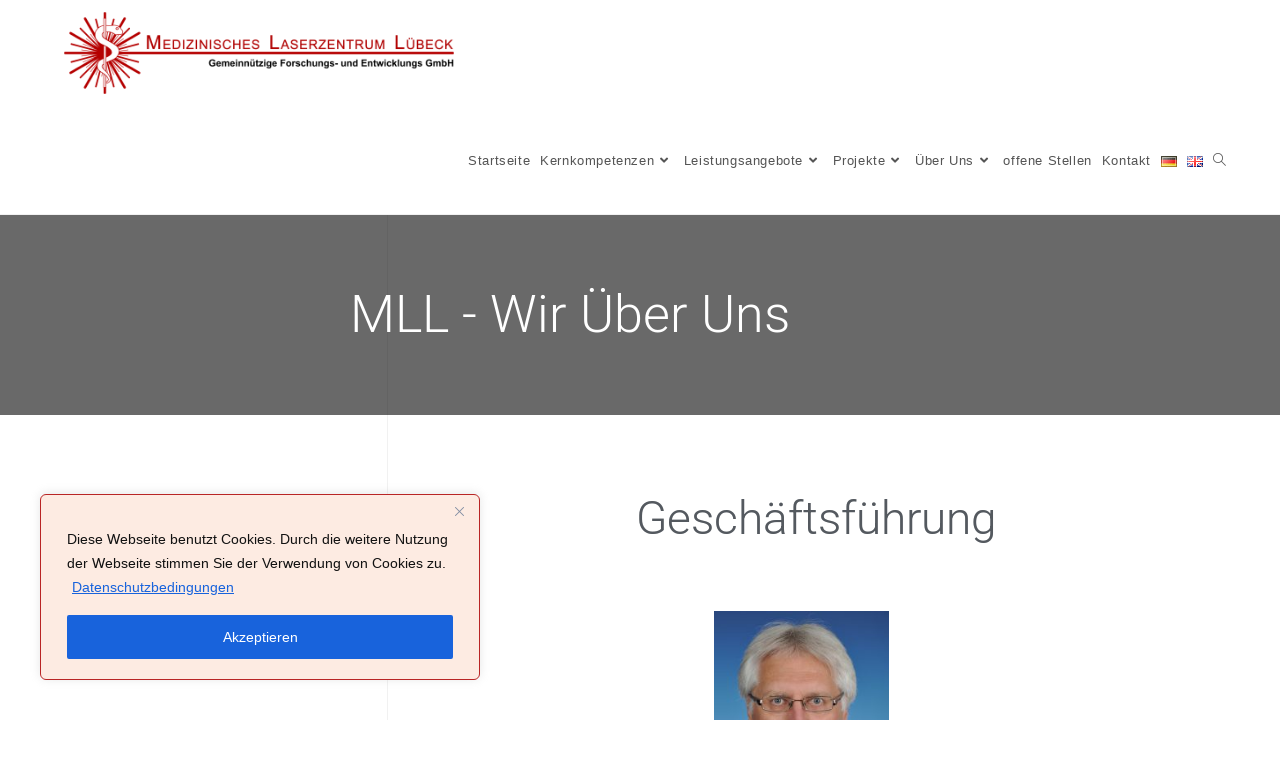

--- FILE ---
content_type: text/css
request_url: https://mll-luebeck.com/wp-content/uploads/elementor/css/post-3023.css?ver=1768380928
body_size: 694
content:
.elementor-bc-flex-widget .elementor-3023 .elementor-element.elementor-element-6825122.elementor-column .elementor-widget-wrap{align-items:center;}.elementor-3023 .elementor-element.elementor-element-6825122.elementor-column.elementor-element[data-element_type="column"] > .elementor-widget-wrap.elementor-element-populated{align-content:center;align-items:center;}.elementor-3023 .elementor-element.elementor-element-71f52975 > .elementor-container > .elementor-column > .elementor-widget-wrap{align-content:center;align-items:center;}.elementor-bc-flex-widget .elementor-3023 .elementor-element.elementor-element-7cba656d.elementor-column .elementor-widget-wrap{align-items:center;}.elementor-3023 .elementor-element.elementor-element-7cba656d.elementor-column.elementor-element[data-element_type="column"] > .elementor-widget-wrap.elementor-element-populated{align-content:center;align-items:center;}.elementor-widget-heading .elementor-heading-title{font-family:var( --e-global-typography-primary-font-family ), Sans-serif;font-weight:var( --e-global-typography-primary-font-weight );color:var( --e-global-color-primary );}.elementor-3023 .elementor-element.elementor-element-15850629 .elementor-heading-title{color:#54595f;}.elementor-3023 .elementor-element.elementor-element-bde981{transition:background 0.3s, border 0.3s, border-radius 0.3s, box-shadow 0.3s;}.elementor-3023 .elementor-element.elementor-element-bde981 > .elementor-background-overlay{transition:background 0.3s, border-radius 0.3s, opacity 0.3s;}.elementor-bc-flex-widget .elementor-3023 .elementor-element.elementor-element-22d7177a.elementor-column .elementor-widget-wrap{align-items:center;}.elementor-3023 .elementor-element.elementor-element-22d7177a.elementor-column.elementor-element[data-element_type="column"] > .elementor-widget-wrap.elementor-element-populated{align-content:center;align-items:center;}.elementor-widget-image .widget-image-caption{color:var( --e-global-color-text );font-family:var( --e-global-typography-text-font-family ), Sans-serif;font-weight:var( --e-global-typography-text-font-weight );}.elementor-bc-flex-widget .elementor-3023 .elementor-element.elementor-element-1c27ccd0.elementor-column .elementor-widget-wrap{align-items:center;}.elementor-3023 .elementor-element.elementor-element-1c27ccd0.elementor-column.elementor-element[data-element_type="column"] > .elementor-widget-wrap.elementor-element-populated{align-content:center;align-items:center;}.elementor-3023 .elementor-element.elementor-element-0bd82b4 img{max-width:78%;}.elementor-3023 .elementor-element.elementor-element-19d19e6:not(.elementor-motion-effects-element-type-background), .elementor-3023 .elementor-element.elementor-element-19d19e6 > .elementor-motion-effects-container > .elementor-motion-effects-layer{background-color:#191c1e;}.elementor-3023 .elementor-element.elementor-element-19d19e6{transition:background 0.3s, border 0.3s, border-radius 0.3s, box-shadow 0.3s;}.elementor-3023 .elementor-element.elementor-element-19d19e6 > .elementor-background-overlay{transition:background 0.3s, border-radius 0.3s, opacity 0.3s;}.elementor-bc-flex-widget .elementor-3023 .elementor-element.elementor-element-68822d4.elementor-column .elementor-widget-wrap{align-items:center;}.elementor-3023 .elementor-element.elementor-element-68822d4.elementor-column.elementor-element[data-element_type="column"] > .elementor-widget-wrap.elementor-element-populated{align-content:center;align-items:center;}.elementor-3023 .elementor-element.elementor-element-6b80961{text-align:center;}.elementor-3023 .elementor-element.elementor-element-6b80961 .elementor-heading-title{font-size:12px;text-shadow:0px 0px 0px rgba(0,0,0,0.3);color:#ffffff;}.elementor-bc-flex-widget .elementor-3023 .elementor-element.elementor-element-fe16355.elementor-column .elementor-widget-wrap{align-items:center;}.elementor-3023 .elementor-element.elementor-element-fe16355.elementor-column.elementor-element[data-element_type="column"] > .elementor-widget-wrap.elementor-element-populated{align-content:center;align-items:center;}.elementor-3023 .elementor-element.elementor-element-426e8e0{text-align:center;}.elementor-3023 .elementor-element.elementor-element-426e8e0 .elementor-heading-title{font-size:12px;color:#ffffff;}.elementor-bc-flex-widget .elementor-3023 .elementor-element.elementor-element-0106624.elementor-column .elementor-widget-wrap{align-items:center;}.elementor-3023 .elementor-element.elementor-element-0106624.elementor-column.elementor-element[data-element_type="column"] > .elementor-widget-wrap.elementor-element-populated{align-content:center;align-items:center;}.elementor-3023 .elementor-element.elementor-element-88376b0{text-align:center;}.elementor-3023 .elementor-element.elementor-element-88376b0 .elementor-heading-title{font-size:12px;text-shadow:0px 0px 0px rgba(0,0,0,0.3);color:#ffffff;}@media(min-width:768px){.elementor-3023 .elementor-element.elementor-element-6825122{width:21.579%;}.elementor-3023 .elementor-element.elementor-element-14452b0f{width:78.421%;}.elementor-3023 .elementor-element.elementor-element-70cef10{width:78.246%;}.elementor-3023 .elementor-element.elementor-element-68822d4{width:10%;}.elementor-3023 .elementor-element.elementor-element-fe16355{width:2%;}.elementor-3023 .elementor-element.elementor-element-0106624{width:9.705%;}}

--- FILE ---
content_type: text/css
request_url: https://mll-luebeck.com/wp-content/uploads/elementor/css/post-1777.css?ver=1768432956
body_size: 1002
content:
.elementor-1777 .elementor-element.elementor-element-47964bd3:not(.elementor-motion-effects-element-type-background), .elementor-1777 .elementor-element.elementor-element-47964bd3 > .elementor-motion-effects-container > .elementor-motion-effects-layer{background-color:rgba(0,0,0,0.59);}.elementor-1777 .elementor-element.elementor-element-47964bd3 > .elementor-background-overlay{background-color:rgba(114,114,114,0.6);opacity:0.64;transition:background 0.3s, border-radius 0.3s, opacity 0.3s;}.elementor-1777 .elementor-element.elementor-element-47964bd3 > .elementor-container{max-width:1140px;min-height:200px;text-align:center;}.elementor-1777 .elementor-element.elementor-element-47964bd3{transition:background 0.3s, border 0.3s, border-radius 0.3s, box-shadow 0.3s;}.elementor-widget-heading .elementor-heading-title{font-family:var( --e-global-typography-primary-font-family ), Sans-serif;font-weight:var( --e-global-typography-primary-font-weight );color:var( --e-global-color-primary );}.elementor-1777 .elementor-element.elementor-element-311afb02 .elementor-heading-title{font-size:52px;font-weight:300;text-transform:none;color:#ffffff;}.elementor-1777 .elementor-element.elementor-element-4fbb69d{--spacer-size:50px;}.elementor-1777 .elementor-element.elementor-element-8676321{text-align:center;}.elementor-1777 .elementor-element.elementor-element-8676321 .elementor-heading-title{font-size:46px;font-weight:300;text-transform:none;font-style:normal;text-shadow:0px 0px 0px rgba(84,89,95,0.3);color:#54595f;}.elementor-1777 .elementor-element.elementor-element-28b27534:not(.elementor-motion-effects-element-type-background) > .elementor-widget-wrap, .elementor-1777 .elementor-element.elementor-element-28b27534 > .elementor-widget-wrap > .elementor-motion-effects-container > .elementor-motion-effects-layer{background-color:#ffffff;}.elementor-1777 .elementor-element.elementor-element-28b27534 > .elementor-element-populated{transition:background 0.3s, border 0.3s, border-radius 0.3s, box-shadow 0.3s;}.elementor-1777 .elementor-element.elementor-element-28b27534 > .elementor-element-populated > .elementor-background-overlay{transition:background 0.3s, border-radius 0.3s, opacity 0.3s;}.elementor-1777 .elementor-element.elementor-element-5d8f7f1c > .elementor-container{max-width:1140px;}.elementor-1777 .elementor-element.elementor-element-14f8ab74:not(.elementor-motion-effects-element-type-background) > .elementor-widget-wrap, .elementor-1777 .elementor-element.elementor-element-14f8ab74 > .elementor-widget-wrap > .elementor-motion-effects-container > .elementor-motion-effects-layer{background-color:#ffffff;}.elementor-1777 .elementor-element.elementor-element-14f8ab74 > .elementor-element-populated{transition:background 0.3s, border 0.3s, border-radius 0.3s, box-shadow 0.3s;margin:0px 30px 0px 0px;--e-column-margin-right:30px;--e-column-margin-left:0px;padding:50px 25px 50px 25px;}.elementor-1777 .elementor-element.elementor-element-14f8ab74 > .elementor-element-populated > .elementor-background-overlay{transition:background 0.3s, border-radius 0.3s, opacity 0.3s;}.elementor-widget-image .widget-image-caption{color:var( --e-global-color-text );font-family:var( --e-global-typography-text-font-family ), Sans-serif;font-weight:var( --e-global-typography-text-font-weight );}.elementor-1777 .elementor-element.elementor-element-53751e01{text-align:center;}.elementor-1777 .elementor-element.elementor-element-53751e01 img{max-width:25%;opacity:1;border-radius:00px 00px 00px 00px;}.elementor-1777 .elementor-element.elementor-element-1106e0d9{text-align:center;}.elementor-1777 .elementor-element.elementor-element-1106e0d9 .elementor-heading-title{font-size:25px;line-height:1em;letter-spacing:0.7px;color:#474545;}.elementor-1777 .elementor-element.elementor-element-c1a34a6{text-align:center;}.elementor-1777 .elementor-element.elementor-element-c1a34a6 .elementor-heading-title{font-size:15px;letter-spacing:1px;text-shadow:0px 0px 0px rgba(0,0,0,0.3);color:#54595f;}.elementor-1777 .elementor-element.elementor-element-ce50bce{--spacer-size:20px;}.elementor-widget-text-editor{font-family:var( --e-global-typography-text-font-family ), Sans-serif;font-weight:var( --e-global-typography-text-font-weight );color:var( --e-global-color-text );}.elementor-widget-text-editor.elementor-drop-cap-view-stacked .elementor-drop-cap{background-color:var( --e-global-color-primary );}.elementor-widget-text-editor.elementor-drop-cap-view-framed .elementor-drop-cap, .elementor-widget-text-editor.elementor-drop-cap-view-default .elementor-drop-cap{color:var( --e-global-color-primary );border-color:var( --e-global-color-primary );}.elementor-1777 .elementor-element.elementor-element-ed67b40{font-size:17px;}.elementor-1777 .elementor-element.elementor-element-b9d1a49{--spacer-size:50px;}.elementor-1777 .elementor-element.elementor-element-fb55827{text-align:center;}.elementor-1777 .elementor-element.elementor-element-fb55827 .elementor-heading-title{font-size:35px;font-weight:300;text-transform:none;font-style:normal;text-shadow:0px 0px 0px rgba(84,89,95,0.3);color:#54595f;}.elementor-1777 .elementor-element.elementor-element-21d6ca7{font-size:17px;}.elementor-1777 .elementor-element.elementor-element-c6b0ae3{--spacer-size:50px;}@media(max-width:1024px){.elementor-1777 .elementor-element.elementor-element-47964bd3{padding:0px 50px 0px 50px;}.elementor-1777 .elementor-element.elementor-element-311afb02 .elementor-heading-title{font-size:42px;letter-spacing:1px;}.elementor-1777 .elementor-element.elementor-element-8676321 .elementor-heading-title{font-size:42px;letter-spacing:1px;}.elementor-1777 .elementor-element.elementor-element-14f8ab74 > .elementor-element-populated{margin:0px 10px 0px 0px;--e-column-margin-right:10px;--e-column-margin-left:0px;}.elementor-1777 .elementor-element.elementor-element-53751e01{text-align:center;}.elementor-1777 .elementor-element.elementor-element-fb55827 .elementor-heading-title{font-size:42px;letter-spacing:1px;}}@media(max-width:767px){.elementor-1777 .elementor-element.elementor-element-47964bd3{padding:0px 30px 0px 30px;}.elementor-1777 .elementor-element.elementor-element-311afb02 .elementor-heading-title{font-size:38px;line-height:1.4em;letter-spacing:1px;}.elementor-1777 .elementor-element.elementor-element-8676321 .elementor-heading-title{font-size:38px;line-height:1.4em;letter-spacing:1px;}.elementor-1777 .elementor-element.elementor-element-5d8f7f1c{padding:20px 20px 20px 20px;}.elementor-1777 .elementor-element.elementor-element-14f8ab74 > .elementor-element-populated{margin:0px 0px 25px 0px;--e-column-margin-right:0px;--e-column-margin-left:0px;}.elementor-1777 .elementor-element.elementor-element-53751e01{text-align:center;}.elementor-1777 .elementor-element.elementor-element-fb55827 .elementor-heading-title{font-size:38px;line-height:1.4em;letter-spacing:1px;}}